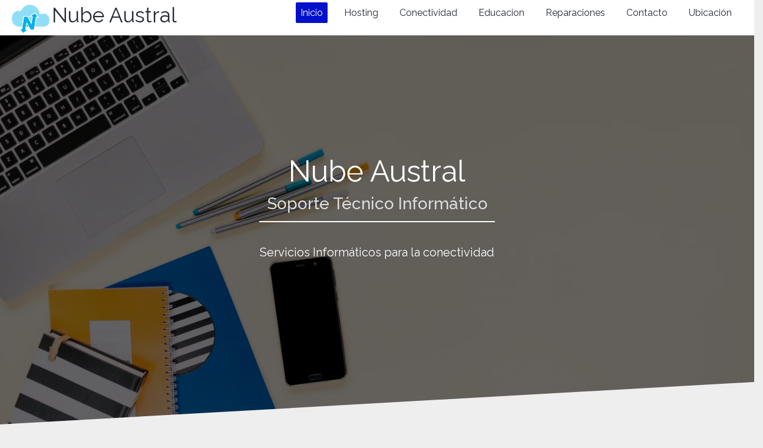

--- FILE ---
content_type: text/html; charset=UTF-8
request_url: https://nubeaustral.ar/
body_size: 4340
content:

<!DOCTYPE html>
<html lang="es">
    <head>
        <meta charset="UTF-8" />
        <link rel=”canonical” href=”https://nubeaustral.ar" hreflang=”es-AR" />
        <meta name="keywords" content="Hosting, Páginas Web, Educación Virtual, Servicios Informáticos" />
        <meta name="description" content="Nube Austral Servidores - Hosting - Páginas Web - Plataformas Educativas" />
        <meta name="author" content="Nube Austral" />
        <meta name="viewport" content="width=device-width, initial-scale=1.0" />
        <meta http-equiv="X-UA-Compatible" content="ie=edge">
        <meta name="google-site-verification" content="3nHIa7S41QsvOnK-qFTCGMIQJi-xt7fGsEQ7I_w91IY" />
        <link rel="shortcut icon" href="nube.png" />
        <title>Nube Austral - Servidores - Hosting - Páginas Web - Plataformas Educativas</title>
        <!-- Estilos de bootstrap remotos para producción -->
        <link rel="stylesheet" href="https://stackpath.bootstrapcdn.com/bootstrap/4.5.1/css/bootstrap.min.css" integrity="sha384-VCmXjywReHh4PwowAiWNagnWcLhlEJLA5buUprzK8rxFgeH0kww/aWY76TfkUoSX" crossorigin="anonymous" />
        <!-- Estilos propios -->
        <link rel="stylesheet" href="css/nasti.css" />
        <!-- Fuentes de google -->
        <link href="https://fonts.googleapis.com/css2?family=Raleway:wght@400;500;600&display=swap" rel="stylesheet" />
        <!-- Smartsupp Live Chat script -->
        <script type="text/javascript">
            var _smartsupp = _smartsupp || {};
            _smartsupp.key = 'd633b44293516c4fcf43de9fe99e385f4e6bafde';
            window.smartsupp||(function(d) {
                var s,c,o=smartsupp=function(){ o._.push(arguments)};o._=[];
                s=d.getElementsByTagName('script')[0];c=d.createElement('script');
                c.type='text/javascript';c.charset='utf-8';c.async=true;
                c.src='https://www.smartsuppchat.com/loader.js?';s.parentNode.insertBefore(c,s);
            })(document);
        </script>
        <!-- Recaptcha v2 -->
        <script src="https://www.google.com/recaptcha/api.js" async defer></script>
    </head>
    <body>
        <!-- Ir hacia arriba -->
        <div class="go-top">
            <span><i class="fas fa-angle-up"></i></span>
        </div>
        <!-- Inicio de Portada -->
        <header id="header">
            <!-- Inicio de Menu de navegacion -->
            <nav class="menu">
                <div class="logo-box">
                    <img class="pb-1" src="nube-logo64x48.png">
                    <a href="#">Nube Austral</a>
                    <span class="btn-menu"><i class="fas fa-bars"></i></span>
                </div>
                <div class="list-container">
                    <ul class="lists">
                        <li><a href="#" class="active">Inicio</a></li>
                        <li><a id="hosting">Hosting</a></li>
                        <li><a id="conectividad">Conectividad</a></li>
                        <li><a id="educacion">Educacion</a></li>
                        <li><a id="reparacion">Reparaciones</a></li>
                        <li><a id="contactar">Contacto</a></li>
                        <li><a id="ubicacion">Ubicación</a></li>
                    </ul>
                </div>
            </nav>
            <!-- Fin de menu de navegacion -->
            <!-- Inicio imagen de pagina de portada -->
            <div class="img-portada">
                <div class="bienvenidos">
                    <h1>Nube Austral</h1><h3 style="color: #ddd;">Soporte Técnico Informático</h3>
                    <hr>
                    <p>Servicios Informáticos para la conectividad</p>
                </div>
            </div>

            <div class="skew-abajo">
            </div>
        </header>
        <!-- Fin de imagen de pagina de Portada -->

        <!-- Inicio de Pagina ppal -->
        <main class="container-fluid">
            <div class="row">
                <!-- Acerca de Nosotros -->
                <div id="acerca-de" class="acerca-de">
                    <!-- primera fila -->
                    <div class="container-fluid pb-5">
                        <div class="row p-3 m-auto">
                            <div class="col-md-2"></div>
                            <div class="col col-md-8 p-2">
                                <div class="p-3 border border-primary rounded shadow-lg">
                                    <div class="row">
                                        <div class="col-md-3">
                                            <img src="img/conjunto0.jpeg" class="figure-img img-fluid rounded">
                                        </div>
                                        <div class="col-md-6">
                                            <div class="text-center h3"><strong>Quienes somos</strong></div>
                                            <div>
                                               Somos una empresa joven constituída por Administradores de Sistemas, Programadores, Desarrolladores y Técnicos en networking, que nos propusimos generar un ámbito de trabajo colaborativo, abierto y estimulante, para lograr la meta de satisfacer las necesidades de nuestros clientes en forma eficiente. 
                                            </div>
                                        </div>
                                        <div class="col-md-3"></div>
                                    </div>

                                </div>
                            </div>
                        </div>
                    </div>
                    <!-- fin primera fila -->
                    <div class="separador20"></div>
                    <!-- segunda fila -->
                    <div id="paginas" class="container-fluid py-5">
                        <div class="row p-3 m-auto">
                            <div class="col-lg-2"></div>
                            <div class="col-md-5">
                                <div class="p-3">
                                    <div class="text-center h3"><strong>Diseño Web</strong></div>
                                    Diseñamos páginas web personalizadas y adaptadas a todo tipo de necesidades : Empresas, Particulares y Profesionales, brindando el alojamiento para su publicación
                                </div>
                            </div>
                            <div class="text-center col-md-4">
                                <img src="img/head2.png" alt="Diseño Web"class="figure-img img-fluid rounded align-middle">
                            </div>
                        </div>
                    </div>
                    <!-- fin segunda fila -->
                    <div class="separador20"></div>
                    <!-- tercera fila -->
                    <div id="redes" class="container-fluid py-5">
                        <div class="row p-3 m-auto">
                            <div class="col-lg-2"></div>
                            <div class="col-md-3 text-center">
                                    <img src="img/2071.png" alt="Redes" class="figure-img img-fluid rounded align-middle">
                                </div>
                                <div class="col-md-5">
                                    <div class="p-3">
                                        <div class="text-center h3 azul"><strong>Redes y Servidores</strong></div>
                                        Realizamos el mantenimiento de servidores a través de un plan de trabajo sólido y profesional.</br>
                                        Configuramos y mantenemos redes de computadoras, y servidores tanto físicos como virtuales, en su oficina o en la nube.
                                    </div>
                                </div>
                            </div>
                    </div>
                    <!-- fin tercera fila -->
                    <div class="separador20"></div>
                    <!-- cuarta fila -->
                    <div id="evc" class="container-fluid py-5">
                        <div class="row p-3 m-auto">
                            <div class="col-lg-2"></div>
                            <div class="col-md-4">
                                <div class="p-3">
                                    <div class="text-center h3 verde"><strong>Educación Virtual</strong></div>
                                        Nos dedicamos a garantizar el funcionamiento de aulas virtuales para todas aquellas personas o instituciones que deseen enseñar o aprender a traves de espacios online.
                                </div>
                            </div>
                            <div class="col-md-4 text-center">
                                <img src="img/17482.png" alt="Aprendizaje" class="pt-4 figure-img img-fluid rounded">
                            </div>
                        </div>
                    </div>
                    <!-- fin cuarta fila -->
                    <div class="separador20"></div>
                    <!-- quinta fila -->
                    <div id="sit" class="container-fluid py-5">
                        <div class="row p-3 m-auto">
                            <div class="col-md-4 text-center">
                                <div class="p-3">
                                    <div class="text-center h3"><strong>Mantenimiento de equipos</strong></div>
                                    Para nuestros clientes que habitan en el Alto Valle, ofrecemos la provisión de equipos y los servicios de mantenimiento de los mismos.
                                </div>
                            </div>
                            <div class="col-md-4 p-2 text-center">
                                <img src="img/reparacion.jpeg" alt="Reparacion" class="figure-img img-fluid rounded">
                            </div>
                        </div>
                    </div>
                    <!-- fin quinta fila -->
                </div>
                <!-- Fin acerca de nosotros -->
            </div>
        </main>
        <!-- Fin pagina principal -->

        <!-- Inicio del footer -->
        <footer class="footer">
            <div class="skew-arriba">
            </div>
            <div class="deg-footer">
            </div>
            <div class="ejeZfooter">

            <div class="row">
                <div id="contacto" class="col-lg-6 mb-2 py-2">
                    <div class="card px-2 bg-transparent">
                        <div class="card-body bg-white">
                            <h5 class="card-title text-center mb-3">Env&iacute;enos su consulta</h5>
                            <form class="fw-bold" method="POST" action="/index.php">
                                <div class="py-2">
                                    <label for="nombre" class="form-label">Nombre</label>
                                    <input type="text" class="form-control" id="nombre" name="nombre" placeholder="Su nombre">
                                </div>
                                <div class="py-2">
                                    <label for="correo" class="form-label">Correo Electrónico</label>
                                    <input type="email" class="form-control" id="correo" name="correo" placeholder="Su correo">
                                </div>
                                <div class="py-2">
                                    <label for="mensaje" class="form-label">Deje su mensaje</label>
                                    <textarea class="form-control" id="mensaje" name="mensaje" placeholder="Su mensaje" rows="4"></textarea>
                                </div>
                                <div class="row justify-content-center">
                                    <div class="col-m6">
                                        <div class="g-recaptcha" data-sitekey="6LfA8MwfAAAAAHmw8PaHKWXSJ5Hh0XqPYWxcsCmT"></div>
                                    </div>
                                    <div class="col-6 mb-3">
                                        <button type="submit" class="btn btn-primary mb-3 w-100">Enviar</button>
                                    </div>
                                </div>
                            </form>
                        </div>
                    </div>
                </div>
                <div class="col-lg-6">
                    <div id="mapa" class="mapa rounded p-2">
                        <iframe src="https://www.google.com/maps/embed?pb=!1m14!1m8!1m3!1d12415.639341039323!2d-67.9873802!3d-38.9260383!3m2!1i1024!2i768!4f13.1!3m3!1m2!1s0x0%3A0x6df95b97df53b15a!2sNube%20Austral!5e0!3m2!1ses-419!2sar!4v1626311856978!5m2!1ses-419!2sar" width="600" height="450" style="border:0;" allowfullscreen="" loading="lazy"></iframe>
                    </div>
                </div>
            </div>
            </div>
            <div class="row vw-100 bg-dark p-3">
                <div class="col-md-1"></div>
                <div class="col-md-4">
                    <div class="text-white p-1">
                        <p>Venezuela 925 - Cipolletti</p>
                    </div>
                </div>
                <div class="col-md-2">
                </div>
                <div class="col-md-3">
                    <div class="text-white p-1">
                        <img src="img/whats-32.png" class="px-1">
                        299 4587002
                    </div>
                </div>
                <div class="col-lg-2">
                    <div class="text-white p-1">
                        &copy; <a href="nube@nubeaustral.ar">Nube Austral</a>
                    </div>
                </div>
            </div>
        </footer>

        <!-- scripts para producción -->
		<script src="https://ajax.googleapis.com/ajax/libs/jquery/3.5.1/jquery.min.js"></script>
        <script src="https://cdn.jsdelivr.net/npm/vue"></script>
		<script src="https://cdn.jsdelivr.net/npm/popper.js@1.16.1/dist/umd/popper.min.js" integrity="sha384-9/reFTGAW83EW2RDu2S0VKaIzap3H66lZH81PoYlFhbGU+6BZp6G7niu735Sk7lN" crossorigin="anonymous"></script>
		<script src="https://stackpath.bootstrapcdn.com/bootstrap/4.5.2/js/bootstrap.min.js" integrity="sha384-B4gt1jrGC7Jh4AgTPSdUtOBvfO8shuf57BaghqFfPlYxofvL8/KUEfYiJOMMV+rV" crossorigin="anonymous"></script>
        <script src="https://kit.fontawesome.com/4ce0d147ad.js" crossorigin="anonymous"></script>
        <script src="js/nasti.js"></script>

    </body>
</html>


--- FILE ---
content_type: text/html; charset=utf-8
request_url: https://www.google.com/recaptcha/api2/anchor?ar=1&k=6LfA8MwfAAAAAHmw8PaHKWXSJ5Hh0XqPYWxcsCmT&co=aHR0cHM6Ly9udWJlYXVzdHJhbC5hcjo0NDM.&hl=en&v=N67nZn4AqZkNcbeMu4prBgzg&size=normal&anchor-ms=20000&execute-ms=30000&cb=k8lxnfu4kwq5
body_size: 49382
content:
<!DOCTYPE HTML><html dir="ltr" lang="en"><head><meta http-equiv="Content-Type" content="text/html; charset=UTF-8">
<meta http-equiv="X-UA-Compatible" content="IE=edge">
<title>reCAPTCHA</title>
<style type="text/css">
/* cyrillic-ext */
@font-face {
  font-family: 'Roboto';
  font-style: normal;
  font-weight: 400;
  font-stretch: 100%;
  src: url(//fonts.gstatic.com/s/roboto/v48/KFO7CnqEu92Fr1ME7kSn66aGLdTylUAMa3GUBHMdazTgWw.woff2) format('woff2');
  unicode-range: U+0460-052F, U+1C80-1C8A, U+20B4, U+2DE0-2DFF, U+A640-A69F, U+FE2E-FE2F;
}
/* cyrillic */
@font-face {
  font-family: 'Roboto';
  font-style: normal;
  font-weight: 400;
  font-stretch: 100%;
  src: url(//fonts.gstatic.com/s/roboto/v48/KFO7CnqEu92Fr1ME7kSn66aGLdTylUAMa3iUBHMdazTgWw.woff2) format('woff2');
  unicode-range: U+0301, U+0400-045F, U+0490-0491, U+04B0-04B1, U+2116;
}
/* greek-ext */
@font-face {
  font-family: 'Roboto';
  font-style: normal;
  font-weight: 400;
  font-stretch: 100%;
  src: url(//fonts.gstatic.com/s/roboto/v48/KFO7CnqEu92Fr1ME7kSn66aGLdTylUAMa3CUBHMdazTgWw.woff2) format('woff2');
  unicode-range: U+1F00-1FFF;
}
/* greek */
@font-face {
  font-family: 'Roboto';
  font-style: normal;
  font-weight: 400;
  font-stretch: 100%;
  src: url(//fonts.gstatic.com/s/roboto/v48/KFO7CnqEu92Fr1ME7kSn66aGLdTylUAMa3-UBHMdazTgWw.woff2) format('woff2');
  unicode-range: U+0370-0377, U+037A-037F, U+0384-038A, U+038C, U+038E-03A1, U+03A3-03FF;
}
/* math */
@font-face {
  font-family: 'Roboto';
  font-style: normal;
  font-weight: 400;
  font-stretch: 100%;
  src: url(//fonts.gstatic.com/s/roboto/v48/KFO7CnqEu92Fr1ME7kSn66aGLdTylUAMawCUBHMdazTgWw.woff2) format('woff2');
  unicode-range: U+0302-0303, U+0305, U+0307-0308, U+0310, U+0312, U+0315, U+031A, U+0326-0327, U+032C, U+032F-0330, U+0332-0333, U+0338, U+033A, U+0346, U+034D, U+0391-03A1, U+03A3-03A9, U+03B1-03C9, U+03D1, U+03D5-03D6, U+03F0-03F1, U+03F4-03F5, U+2016-2017, U+2034-2038, U+203C, U+2040, U+2043, U+2047, U+2050, U+2057, U+205F, U+2070-2071, U+2074-208E, U+2090-209C, U+20D0-20DC, U+20E1, U+20E5-20EF, U+2100-2112, U+2114-2115, U+2117-2121, U+2123-214F, U+2190, U+2192, U+2194-21AE, U+21B0-21E5, U+21F1-21F2, U+21F4-2211, U+2213-2214, U+2216-22FF, U+2308-230B, U+2310, U+2319, U+231C-2321, U+2336-237A, U+237C, U+2395, U+239B-23B7, U+23D0, U+23DC-23E1, U+2474-2475, U+25AF, U+25B3, U+25B7, U+25BD, U+25C1, U+25CA, U+25CC, U+25FB, U+266D-266F, U+27C0-27FF, U+2900-2AFF, U+2B0E-2B11, U+2B30-2B4C, U+2BFE, U+3030, U+FF5B, U+FF5D, U+1D400-1D7FF, U+1EE00-1EEFF;
}
/* symbols */
@font-face {
  font-family: 'Roboto';
  font-style: normal;
  font-weight: 400;
  font-stretch: 100%;
  src: url(//fonts.gstatic.com/s/roboto/v48/KFO7CnqEu92Fr1ME7kSn66aGLdTylUAMaxKUBHMdazTgWw.woff2) format('woff2');
  unicode-range: U+0001-000C, U+000E-001F, U+007F-009F, U+20DD-20E0, U+20E2-20E4, U+2150-218F, U+2190, U+2192, U+2194-2199, U+21AF, U+21E6-21F0, U+21F3, U+2218-2219, U+2299, U+22C4-22C6, U+2300-243F, U+2440-244A, U+2460-24FF, U+25A0-27BF, U+2800-28FF, U+2921-2922, U+2981, U+29BF, U+29EB, U+2B00-2BFF, U+4DC0-4DFF, U+FFF9-FFFB, U+10140-1018E, U+10190-1019C, U+101A0, U+101D0-101FD, U+102E0-102FB, U+10E60-10E7E, U+1D2C0-1D2D3, U+1D2E0-1D37F, U+1F000-1F0FF, U+1F100-1F1AD, U+1F1E6-1F1FF, U+1F30D-1F30F, U+1F315, U+1F31C, U+1F31E, U+1F320-1F32C, U+1F336, U+1F378, U+1F37D, U+1F382, U+1F393-1F39F, U+1F3A7-1F3A8, U+1F3AC-1F3AF, U+1F3C2, U+1F3C4-1F3C6, U+1F3CA-1F3CE, U+1F3D4-1F3E0, U+1F3ED, U+1F3F1-1F3F3, U+1F3F5-1F3F7, U+1F408, U+1F415, U+1F41F, U+1F426, U+1F43F, U+1F441-1F442, U+1F444, U+1F446-1F449, U+1F44C-1F44E, U+1F453, U+1F46A, U+1F47D, U+1F4A3, U+1F4B0, U+1F4B3, U+1F4B9, U+1F4BB, U+1F4BF, U+1F4C8-1F4CB, U+1F4D6, U+1F4DA, U+1F4DF, U+1F4E3-1F4E6, U+1F4EA-1F4ED, U+1F4F7, U+1F4F9-1F4FB, U+1F4FD-1F4FE, U+1F503, U+1F507-1F50B, U+1F50D, U+1F512-1F513, U+1F53E-1F54A, U+1F54F-1F5FA, U+1F610, U+1F650-1F67F, U+1F687, U+1F68D, U+1F691, U+1F694, U+1F698, U+1F6AD, U+1F6B2, U+1F6B9-1F6BA, U+1F6BC, U+1F6C6-1F6CF, U+1F6D3-1F6D7, U+1F6E0-1F6EA, U+1F6F0-1F6F3, U+1F6F7-1F6FC, U+1F700-1F7FF, U+1F800-1F80B, U+1F810-1F847, U+1F850-1F859, U+1F860-1F887, U+1F890-1F8AD, U+1F8B0-1F8BB, U+1F8C0-1F8C1, U+1F900-1F90B, U+1F93B, U+1F946, U+1F984, U+1F996, U+1F9E9, U+1FA00-1FA6F, U+1FA70-1FA7C, U+1FA80-1FA89, U+1FA8F-1FAC6, U+1FACE-1FADC, U+1FADF-1FAE9, U+1FAF0-1FAF8, U+1FB00-1FBFF;
}
/* vietnamese */
@font-face {
  font-family: 'Roboto';
  font-style: normal;
  font-weight: 400;
  font-stretch: 100%;
  src: url(//fonts.gstatic.com/s/roboto/v48/KFO7CnqEu92Fr1ME7kSn66aGLdTylUAMa3OUBHMdazTgWw.woff2) format('woff2');
  unicode-range: U+0102-0103, U+0110-0111, U+0128-0129, U+0168-0169, U+01A0-01A1, U+01AF-01B0, U+0300-0301, U+0303-0304, U+0308-0309, U+0323, U+0329, U+1EA0-1EF9, U+20AB;
}
/* latin-ext */
@font-face {
  font-family: 'Roboto';
  font-style: normal;
  font-weight: 400;
  font-stretch: 100%;
  src: url(//fonts.gstatic.com/s/roboto/v48/KFO7CnqEu92Fr1ME7kSn66aGLdTylUAMa3KUBHMdazTgWw.woff2) format('woff2');
  unicode-range: U+0100-02BA, U+02BD-02C5, U+02C7-02CC, U+02CE-02D7, U+02DD-02FF, U+0304, U+0308, U+0329, U+1D00-1DBF, U+1E00-1E9F, U+1EF2-1EFF, U+2020, U+20A0-20AB, U+20AD-20C0, U+2113, U+2C60-2C7F, U+A720-A7FF;
}
/* latin */
@font-face {
  font-family: 'Roboto';
  font-style: normal;
  font-weight: 400;
  font-stretch: 100%;
  src: url(//fonts.gstatic.com/s/roboto/v48/KFO7CnqEu92Fr1ME7kSn66aGLdTylUAMa3yUBHMdazQ.woff2) format('woff2');
  unicode-range: U+0000-00FF, U+0131, U+0152-0153, U+02BB-02BC, U+02C6, U+02DA, U+02DC, U+0304, U+0308, U+0329, U+2000-206F, U+20AC, U+2122, U+2191, U+2193, U+2212, U+2215, U+FEFF, U+FFFD;
}
/* cyrillic-ext */
@font-face {
  font-family: 'Roboto';
  font-style: normal;
  font-weight: 500;
  font-stretch: 100%;
  src: url(//fonts.gstatic.com/s/roboto/v48/KFO7CnqEu92Fr1ME7kSn66aGLdTylUAMa3GUBHMdazTgWw.woff2) format('woff2');
  unicode-range: U+0460-052F, U+1C80-1C8A, U+20B4, U+2DE0-2DFF, U+A640-A69F, U+FE2E-FE2F;
}
/* cyrillic */
@font-face {
  font-family: 'Roboto';
  font-style: normal;
  font-weight: 500;
  font-stretch: 100%;
  src: url(//fonts.gstatic.com/s/roboto/v48/KFO7CnqEu92Fr1ME7kSn66aGLdTylUAMa3iUBHMdazTgWw.woff2) format('woff2');
  unicode-range: U+0301, U+0400-045F, U+0490-0491, U+04B0-04B1, U+2116;
}
/* greek-ext */
@font-face {
  font-family: 'Roboto';
  font-style: normal;
  font-weight: 500;
  font-stretch: 100%;
  src: url(//fonts.gstatic.com/s/roboto/v48/KFO7CnqEu92Fr1ME7kSn66aGLdTylUAMa3CUBHMdazTgWw.woff2) format('woff2');
  unicode-range: U+1F00-1FFF;
}
/* greek */
@font-face {
  font-family: 'Roboto';
  font-style: normal;
  font-weight: 500;
  font-stretch: 100%;
  src: url(//fonts.gstatic.com/s/roboto/v48/KFO7CnqEu92Fr1ME7kSn66aGLdTylUAMa3-UBHMdazTgWw.woff2) format('woff2');
  unicode-range: U+0370-0377, U+037A-037F, U+0384-038A, U+038C, U+038E-03A1, U+03A3-03FF;
}
/* math */
@font-face {
  font-family: 'Roboto';
  font-style: normal;
  font-weight: 500;
  font-stretch: 100%;
  src: url(//fonts.gstatic.com/s/roboto/v48/KFO7CnqEu92Fr1ME7kSn66aGLdTylUAMawCUBHMdazTgWw.woff2) format('woff2');
  unicode-range: U+0302-0303, U+0305, U+0307-0308, U+0310, U+0312, U+0315, U+031A, U+0326-0327, U+032C, U+032F-0330, U+0332-0333, U+0338, U+033A, U+0346, U+034D, U+0391-03A1, U+03A3-03A9, U+03B1-03C9, U+03D1, U+03D5-03D6, U+03F0-03F1, U+03F4-03F5, U+2016-2017, U+2034-2038, U+203C, U+2040, U+2043, U+2047, U+2050, U+2057, U+205F, U+2070-2071, U+2074-208E, U+2090-209C, U+20D0-20DC, U+20E1, U+20E5-20EF, U+2100-2112, U+2114-2115, U+2117-2121, U+2123-214F, U+2190, U+2192, U+2194-21AE, U+21B0-21E5, U+21F1-21F2, U+21F4-2211, U+2213-2214, U+2216-22FF, U+2308-230B, U+2310, U+2319, U+231C-2321, U+2336-237A, U+237C, U+2395, U+239B-23B7, U+23D0, U+23DC-23E1, U+2474-2475, U+25AF, U+25B3, U+25B7, U+25BD, U+25C1, U+25CA, U+25CC, U+25FB, U+266D-266F, U+27C0-27FF, U+2900-2AFF, U+2B0E-2B11, U+2B30-2B4C, U+2BFE, U+3030, U+FF5B, U+FF5D, U+1D400-1D7FF, U+1EE00-1EEFF;
}
/* symbols */
@font-face {
  font-family: 'Roboto';
  font-style: normal;
  font-weight: 500;
  font-stretch: 100%;
  src: url(//fonts.gstatic.com/s/roboto/v48/KFO7CnqEu92Fr1ME7kSn66aGLdTylUAMaxKUBHMdazTgWw.woff2) format('woff2');
  unicode-range: U+0001-000C, U+000E-001F, U+007F-009F, U+20DD-20E0, U+20E2-20E4, U+2150-218F, U+2190, U+2192, U+2194-2199, U+21AF, U+21E6-21F0, U+21F3, U+2218-2219, U+2299, U+22C4-22C6, U+2300-243F, U+2440-244A, U+2460-24FF, U+25A0-27BF, U+2800-28FF, U+2921-2922, U+2981, U+29BF, U+29EB, U+2B00-2BFF, U+4DC0-4DFF, U+FFF9-FFFB, U+10140-1018E, U+10190-1019C, U+101A0, U+101D0-101FD, U+102E0-102FB, U+10E60-10E7E, U+1D2C0-1D2D3, U+1D2E0-1D37F, U+1F000-1F0FF, U+1F100-1F1AD, U+1F1E6-1F1FF, U+1F30D-1F30F, U+1F315, U+1F31C, U+1F31E, U+1F320-1F32C, U+1F336, U+1F378, U+1F37D, U+1F382, U+1F393-1F39F, U+1F3A7-1F3A8, U+1F3AC-1F3AF, U+1F3C2, U+1F3C4-1F3C6, U+1F3CA-1F3CE, U+1F3D4-1F3E0, U+1F3ED, U+1F3F1-1F3F3, U+1F3F5-1F3F7, U+1F408, U+1F415, U+1F41F, U+1F426, U+1F43F, U+1F441-1F442, U+1F444, U+1F446-1F449, U+1F44C-1F44E, U+1F453, U+1F46A, U+1F47D, U+1F4A3, U+1F4B0, U+1F4B3, U+1F4B9, U+1F4BB, U+1F4BF, U+1F4C8-1F4CB, U+1F4D6, U+1F4DA, U+1F4DF, U+1F4E3-1F4E6, U+1F4EA-1F4ED, U+1F4F7, U+1F4F9-1F4FB, U+1F4FD-1F4FE, U+1F503, U+1F507-1F50B, U+1F50D, U+1F512-1F513, U+1F53E-1F54A, U+1F54F-1F5FA, U+1F610, U+1F650-1F67F, U+1F687, U+1F68D, U+1F691, U+1F694, U+1F698, U+1F6AD, U+1F6B2, U+1F6B9-1F6BA, U+1F6BC, U+1F6C6-1F6CF, U+1F6D3-1F6D7, U+1F6E0-1F6EA, U+1F6F0-1F6F3, U+1F6F7-1F6FC, U+1F700-1F7FF, U+1F800-1F80B, U+1F810-1F847, U+1F850-1F859, U+1F860-1F887, U+1F890-1F8AD, U+1F8B0-1F8BB, U+1F8C0-1F8C1, U+1F900-1F90B, U+1F93B, U+1F946, U+1F984, U+1F996, U+1F9E9, U+1FA00-1FA6F, U+1FA70-1FA7C, U+1FA80-1FA89, U+1FA8F-1FAC6, U+1FACE-1FADC, U+1FADF-1FAE9, U+1FAF0-1FAF8, U+1FB00-1FBFF;
}
/* vietnamese */
@font-face {
  font-family: 'Roboto';
  font-style: normal;
  font-weight: 500;
  font-stretch: 100%;
  src: url(//fonts.gstatic.com/s/roboto/v48/KFO7CnqEu92Fr1ME7kSn66aGLdTylUAMa3OUBHMdazTgWw.woff2) format('woff2');
  unicode-range: U+0102-0103, U+0110-0111, U+0128-0129, U+0168-0169, U+01A0-01A1, U+01AF-01B0, U+0300-0301, U+0303-0304, U+0308-0309, U+0323, U+0329, U+1EA0-1EF9, U+20AB;
}
/* latin-ext */
@font-face {
  font-family: 'Roboto';
  font-style: normal;
  font-weight: 500;
  font-stretch: 100%;
  src: url(//fonts.gstatic.com/s/roboto/v48/KFO7CnqEu92Fr1ME7kSn66aGLdTylUAMa3KUBHMdazTgWw.woff2) format('woff2');
  unicode-range: U+0100-02BA, U+02BD-02C5, U+02C7-02CC, U+02CE-02D7, U+02DD-02FF, U+0304, U+0308, U+0329, U+1D00-1DBF, U+1E00-1E9F, U+1EF2-1EFF, U+2020, U+20A0-20AB, U+20AD-20C0, U+2113, U+2C60-2C7F, U+A720-A7FF;
}
/* latin */
@font-face {
  font-family: 'Roboto';
  font-style: normal;
  font-weight: 500;
  font-stretch: 100%;
  src: url(//fonts.gstatic.com/s/roboto/v48/KFO7CnqEu92Fr1ME7kSn66aGLdTylUAMa3yUBHMdazQ.woff2) format('woff2');
  unicode-range: U+0000-00FF, U+0131, U+0152-0153, U+02BB-02BC, U+02C6, U+02DA, U+02DC, U+0304, U+0308, U+0329, U+2000-206F, U+20AC, U+2122, U+2191, U+2193, U+2212, U+2215, U+FEFF, U+FFFD;
}
/* cyrillic-ext */
@font-face {
  font-family: 'Roboto';
  font-style: normal;
  font-weight: 900;
  font-stretch: 100%;
  src: url(//fonts.gstatic.com/s/roboto/v48/KFO7CnqEu92Fr1ME7kSn66aGLdTylUAMa3GUBHMdazTgWw.woff2) format('woff2');
  unicode-range: U+0460-052F, U+1C80-1C8A, U+20B4, U+2DE0-2DFF, U+A640-A69F, U+FE2E-FE2F;
}
/* cyrillic */
@font-face {
  font-family: 'Roboto';
  font-style: normal;
  font-weight: 900;
  font-stretch: 100%;
  src: url(//fonts.gstatic.com/s/roboto/v48/KFO7CnqEu92Fr1ME7kSn66aGLdTylUAMa3iUBHMdazTgWw.woff2) format('woff2');
  unicode-range: U+0301, U+0400-045F, U+0490-0491, U+04B0-04B1, U+2116;
}
/* greek-ext */
@font-face {
  font-family: 'Roboto';
  font-style: normal;
  font-weight: 900;
  font-stretch: 100%;
  src: url(//fonts.gstatic.com/s/roboto/v48/KFO7CnqEu92Fr1ME7kSn66aGLdTylUAMa3CUBHMdazTgWw.woff2) format('woff2');
  unicode-range: U+1F00-1FFF;
}
/* greek */
@font-face {
  font-family: 'Roboto';
  font-style: normal;
  font-weight: 900;
  font-stretch: 100%;
  src: url(//fonts.gstatic.com/s/roboto/v48/KFO7CnqEu92Fr1ME7kSn66aGLdTylUAMa3-UBHMdazTgWw.woff2) format('woff2');
  unicode-range: U+0370-0377, U+037A-037F, U+0384-038A, U+038C, U+038E-03A1, U+03A3-03FF;
}
/* math */
@font-face {
  font-family: 'Roboto';
  font-style: normal;
  font-weight: 900;
  font-stretch: 100%;
  src: url(//fonts.gstatic.com/s/roboto/v48/KFO7CnqEu92Fr1ME7kSn66aGLdTylUAMawCUBHMdazTgWw.woff2) format('woff2');
  unicode-range: U+0302-0303, U+0305, U+0307-0308, U+0310, U+0312, U+0315, U+031A, U+0326-0327, U+032C, U+032F-0330, U+0332-0333, U+0338, U+033A, U+0346, U+034D, U+0391-03A1, U+03A3-03A9, U+03B1-03C9, U+03D1, U+03D5-03D6, U+03F0-03F1, U+03F4-03F5, U+2016-2017, U+2034-2038, U+203C, U+2040, U+2043, U+2047, U+2050, U+2057, U+205F, U+2070-2071, U+2074-208E, U+2090-209C, U+20D0-20DC, U+20E1, U+20E5-20EF, U+2100-2112, U+2114-2115, U+2117-2121, U+2123-214F, U+2190, U+2192, U+2194-21AE, U+21B0-21E5, U+21F1-21F2, U+21F4-2211, U+2213-2214, U+2216-22FF, U+2308-230B, U+2310, U+2319, U+231C-2321, U+2336-237A, U+237C, U+2395, U+239B-23B7, U+23D0, U+23DC-23E1, U+2474-2475, U+25AF, U+25B3, U+25B7, U+25BD, U+25C1, U+25CA, U+25CC, U+25FB, U+266D-266F, U+27C0-27FF, U+2900-2AFF, U+2B0E-2B11, U+2B30-2B4C, U+2BFE, U+3030, U+FF5B, U+FF5D, U+1D400-1D7FF, U+1EE00-1EEFF;
}
/* symbols */
@font-face {
  font-family: 'Roboto';
  font-style: normal;
  font-weight: 900;
  font-stretch: 100%;
  src: url(//fonts.gstatic.com/s/roboto/v48/KFO7CnqEu92Fr1ME7kSn66aGLdTylUAMaxKUBHMdazTgWw.woff2) format('woff2');
  unicode-range: U+0001-000C, U+000E-001F, U+007F-009F, U+20DD-20E0, U+20E2-20E4, U+2150-218F, U+2190, U+2192, U+2194-2199, U+21AF, U+21E6-21F0, U+21F3, U+2218-2219, U+2299, U+22C4-22C6, U+2300-243F, U+2440-244A, U+2460-24FF, U+25A0-27BF, U+2800-28FF, U+2921-2922, U+2981, U+29BF, U+29EB, U+2B00-2BFF, U+4DC0-4DFF, U+FFF9-FFFB, U+10140-1018E, U+10190-1019C, U+101A0, U+101D0-101FD, U+102E0-102FB, U+10E60-10E7E, U+1D2C0-1D2D3, U+1D2E0-1D37F, U+1F000-1F0FF, U+1F100-1F1AD, U+1F1E6-1F1FF, U+1F30D-1F30F, U+1F315, U+1F31C, U+1F31E, U+1F320-1F32C, U+1F336, U+1F378, U+1F37D, U+1F382, U+1F393-1F39F, U+1F3A7-1F3A8, U+1F3AC-1F3AF, U+1F3C2, U+1F3C4-1F3C6, U+1F3CA-1F3CE, U+1F3D4-1F3E0, U+1F3ED, U+1F3F1-1F3F3, U+1F3F5-1F3F7, U+1F408, U+1F415, U+1F41F, U+1F426, U+1F43F, U+1F441-1F442, U+1F444, U+1F446-1F449, U+1F44C-1F44E, U+1F453, U+1F46A, U+1F47D, U+1F4A3, U+1F4B0, U+1F4B3, U+1F4B9, U+1F4BB, U+1F4BF, U+1F4C8-1F4CB, U+1F4D6, U+1F4DA, U+1F4DF, U+1F4E3-1F4E6, U+1F4EA-1F4ED, U+1F4F7, U+1F4F9-1F4FB, U+1F4FD-1F4FE, U+1F503, U+1F507-1F50B, U+1F50D, U+1F512-1F513, U+1F53E-1F54A, U+1F54F-1F5FA, U+1F610, U+1F650-1F67F, U+1F687, U+1F68D, U+1F691, U+1F694, U+1F698, U+1F6AD, U+1F6B2, U+1F6B9-1F6BA, U+1F6BC, U+1F6C6-1F6CF, U+1F6D3-1F6D7, U+1F6E0-1F6EA, U+1F6F0-1F6F3, U+1F6F7-1F6FC, U+1F700-1F7FF, U+1F800-1F80B, U+1F810-1F847, U+1F850-1F859, U+1F860-1F887, U+1F890-1F8AD, U+1F8B0-1F8BB, U+1F8C0-1F8C1, U+1F900-1F90B, U+1F93B, U+1F946, U+1F984, U+1F996, U+1F9E9, U+1FA00-1FA6F, U+1FA70-1FA7C, U+1FA80-1FA89, U+1FA8F-1FAC6, U+1FACE-1FADC, U+1FADF-1FAE9, U+1FAF0-1FAF8, U+1FB00-1FBFF;
}
/* vietnamese */
@font-face {
  font-family: 'Roboto';
  font-style: normal;
  font-weight: 900;
  font-stretch: 100%;
  src: url(//fonts.gstatic.com/s/roboto/v48/KFO7CnqEu92Fr1ME7kSn66aGLdTylUAMa3OUBHMdazTgWw.woff2) format('woff2');
  unicode-range: U+0102-0103, U+0110-0111, U+0128-0129, U+0168-0169, U+01A0-01A1, U+01AF-01B0, U+0300-0301, U+0303-0304, U+0308-0309, U+0323, U+0329, U+1EA0-1EF9, U+20AB;
}
/* latin-ext */
@font-face {
  font-family: 'Roboto';
  font-style: normal;
  font-weight: 900;
  font-stretch: 100%;
  src: url(//fonts.gstatic.com/s/roboto/v48/KFO7CnqEu92Fr1ME7kSn66aGLdTylUAMa3KUBHMdazTgWw.woff2) format('woff2');
  unicode-range: U+0100-02BA, U+02BD-02C5, U+02C7-02CC, U+02CE-02D7, U+02DD-02FF, U+0304, U+0308, U+0329, U+1D00-1DBF, U+1E00-1E9F, U+1EF2-1EFF, U+2020, U+20A0-20AB, U+20AD-20C0, U+2113, U+2C60-2C7F, U+A720-A7FF;
}
/* latin */
@font-face {
  font-family: 'Roboto';
  font-style: normal;
  font-weight: 900;
  font-stretch: 100%;
  src: url(//fonts.gstatic.com/s/roboto/v48/KFO7CnqEu92Fr1ME7kSn66aGLdTylUAMa3yUBHMdazQ.woff2) format('woff2');
  unicode-range: U+0000-00FF, U+0131, U+0152-0153, U+02BB-02BC, U+02C6, U+02DA, U+02DC, U+0304, U+0308, U+0329, U+2000-206F, U+20AC, U+2122, U+2191, U+2193, U+2212, U+2215, U+FEFF, U+FFFD;
}

</style>
<link rel="stylesheet" type="text/css" href="https://www.gstatic.com/recaptcha/releases/N67nZn4AqZkNcbeMu4prBgzg/styles__ltr.css">
<script nonce="MV9eGw57A5rT9bWWlcenPQ" type="text/javascript">window['__recaptcha_api'] = 'https://www.google.com/recaptcha/api2/';</script>
<script type="text/javascript" src="https://www.gstatic.com/recaptcha/releases/N67nZn4AqZkNcbeMu4prBgzg/recaptcha__en.js" nonce="MV9eGw57A5rT9bWWlcenPQ">
      
    </script></head>
<body><div id="rc-anchor-alert" class="rc-anchor-alert"></div>
<input type="hidden" id="recaptcha-token" value="[base64]">
<script type="text/javascript" nonce="MV9eGw57A5rT9bWWlcenPQ">
      recaptcha.anchor.Main.init("[\x22ainput\x22,[\x22bgdata\x22,\x22\x22,\[base64]/[base64]/MjU1Ong/[base64]/[base64]/[base64]/[base64]/[base64]/[base64]/[base64]/[base64]/[base64]/[base64]/[base64]/[base64]/[base64]/[base64]/[base64]\\u003d\x22,\[base64]\x22,\[base64]/DtA83w4XCoisEPcOmwr9Cw4DDpsOew5zCosKrD8Oqw4fDqmkfw5Frw4B8DsKxNMKAwpARdMOTwooawr4BSMOpw4Y4FwnDg8OOwp8Aw5wiTMK3C8OIwrrCnMOIWR1DWD/CuSTCjTbDnMKDcsO9wp7CksO1BAI7DQ/CnwkyFzZ2MsKAw5sWwp4nRUgkJsOCwrwSR8OzwrZ3XsOqw68nw6nCgwbCrhpeKsKiwpLCs8K0w57DucOsw57DlsKEw5DCo8Kaw5ZGw4JHEMOAZMKuw5BJw4DCiB1ZCnUJJcOfJSJ4Q8KnLS7DpDh9WGgswp3CkcOaw4TCrsKrSMOSYsKMRW5cw4VzwrDCmVwES8KaXW/DhmrCjMKQKXDCq8KHPsOPcjl9LMOhHMOBJnbDvRV9wr0/wrY9S8Oaw5nCgcKTwrHCjcORw5w8wrV6w5fCuVrCjcOLwpLCpgPCsMOUwpcWdcKjPS/CgcOdDsKvY8KxwpDCoz7Cl8KWdMKaIHw1w6DDhsKyw44SJMK6w4fCtSPDvMKWM8KNw6Bsw73CksOcwrzClQo2w5Qow7PDucO6NMKiw6zCv8KudsOlKAJPw7ZZwpx/wq/[base64]/CqRnDgMOsJBzCijvDs8KuVcKtJ1oVflZ0JmnCgMK0w68wwqV2FBFrw53CgcKKw4bDocKww4PCgiIzOcOBGAfDgAZnw6vCgcOPdcOpwqfDqQLDn8KRwqRdNcKlwqfDlsO3eSguQcKUw6/[base64]/CgsOJw4wWD8OxDsOtUWvCpAs4wrLDsi/ClcOuw5jDpsKeFn88woBNw7gfOsKfCMKgwqvCgzl1w7LDnwd9w6jCiG/CjmEPwqhWe8ObQ8KawrM+BhbDsDQnasKENVzCtMKlwp1owrh6w54YwpjDgsOKw4XCtFrDmHRdUsO/R1NkSWfDkU4MwqjCrgnCrsKeAT94w7UUDW11w7PCqMOMA2TCnVEfRsOiMsK7DMKXc8OKwqdAwo3CmA8rEkLDsljDsFLCtGtSZ8KUw4MbNMKVIXA8wqfDkcKND3NzXcOyCsKkwo7CiA/[base64]/DqkoSwpnCoMOHa8OWEWPDoxLCjy7CjsK2DUfDssOdK8OZw4YfDi5tQVLDp8OZSG3DjEk9fy10Ig/CjUHDusOyL8ObCsOQCFfDh2vCvmbDiwhxwqYVHcOAHMOUwqvDjlIUR0XDu8KCMRdiw6Z2wqI1w7Q9Sw0uwrIsIGTDoSLCoRMIw4XCucKjw4Fcw6PDj8KnfFIuDMKsTMO9w7lMdsOhw5hBLn8+w4/[base64]/[base64]/CqMOjw67DpcKvNx3CpcOETsKhwqPCtD7DssOmR8K7DVN8bAoLAsKCwrbCv3vCjMOwN8OUw63CqzHDi8ORwrM7wqAow741C8KOKhLDrsKtw7jCvMOCw7cGwqkhIQXCokQjR8KNw4PCq3nDnsOkR8O5LcKpw6Zgw7/DsS3DjUpyVcKuTcOrEE1ZMMKZU8OYw4U1GsOdZHzDpMOZw6/Du8KQdUvDi2MuEsKlBVnDvMONw6hGw5wyJj8tV8K5YcKXw6PCvcOpw4vDisO/w43Co2fDqcKgw5xbHTHClnXDosKKSMOtwrrDqk1Gw7TDijUFwq/DrmbDhSMbd8OewqIAw4JXw7zCpcOXw7fColZecT3DoMOOYV1AVMKpw7YnP3bCkMOnwpTDsQJHw4l2bVs3wp8OwrjChcKgwr8mwqTCvcOuwqxDwqUQw495DW/DqzxjEwNhw6E8fF94BcKTwpPDowBqamhkwrfCgsKLATkAJl0vwqrDl8Klw4LCicKBw7MRw7TDnMKawp1KVcObw6/[base64]/DjMK3w69cw4rCqSPCj8Odw79/wrpMw7/[base64]/EMOFZFPDpmFRBGFDw5JDe8K1Y13Du33DuV9tKWLDgcKHwo1jbnPCjAjDlW/DlMOgN8O+TMO5woJkWsKoZMKOw7cAwqLDixBtwqsBQcOcwrXDt8Onb8O4UcOCfT/ChMKXfMOpw5Y+w7BuIG01dcKpw4nCilrDq0TDv2vDisOyw61uw7FowoTChSFFMGMIw5pxUmvDsC8CE1rCvRrDsU9pPkM4FFTDpsOzYsOBK8Ojw63CnWPDn8KzQsKZw6tbfcKhYw/ChMKjf0dkM8OZKnDDpcOedzzCk8Kmwq7Dk8KgI8KxEsKtQnNeHSjDr8KjASfCoMOBwrzCgsOqYn3CuC0+VsORMVrDpMO8w4Y0d8Kzw59iCsOeIcKyw7fCp8Kbwq/[base64]/w4DDpMKFwp1HO8O3w73CuhleZMOPw5tiwoclw7chw69ibMKACsO5LcOjLFYOMhxwVhrDryLDv8KYEMKHwoN0dCYXCsO1wp7DgjzDvHJvHMO7w6jCs8KBw6DCosK/dcK/w6PDh3jDp8OuwqzDkDUHLMKdw5d1wrYlw75qwoUDw6luwotRWERzPMKfGcKXw4lNeMKFw7nDrMK8w4nDhMKgAcKeHh7DqsK2ZAFmA8OAXhHDq8KBQsObDQRhVsKSCX0uwp3Dr2IEDsKjw7BxwqXCt8Knwp3Cm8Kow6jCixnCvHvCmcKBJCxEdCA7w4zCiE/[base64]/[base64]/w6IRwoV7w5LCncO5SMKRwr9Dw5LDrsO2LH/DlRFYw4XCjcOnaArCsBzChsKsasOgewrDqsOMS8OlBxA6wqonD8KBSGMcwqlPXQAqwrgHwoBwAcKlP8Opw7weW1fDt1zDoigRwrvDkcKGwqhkU8KMw53DiTjDkSjDnSR9NsO2w7LDpDrDpMOLfsKbYMKnw6kNw7t/AXoCKU/[base64]/Dk8OXwqRgw4/DrcK3w5sHwrgOw4wTwozCvwgVwrhvwpkLw6EtRMKzasORRcK/w5QOGsKnwrFLcMO1w7hIwp5HwocBw4zCnMOdEMK8w6LClTcBwqBzwoEWShdaw5fDnMKzwrjDsRnCmsOSBMKZw542BMOewqV/A2PCksOiwrfChB3CvMK+MsKfw7bDi3DCgcK/[base64]/wobDk8KnMQZ6w43CkCTDtAzDrzc+VcO1KFBzMcOpw4DCvcKoOl/CnA7CiQjDsMK/[base64]/Ci3XCo8KDwrbCgUdvUn8Hw7lbOi/DsgVlwqcBF8KpwrXDgEnCuMO1w7BrwqbCksKfQsKqQmrCjcOiw4jDqcOFesOrw5bCl8KNw4FUwpEYwql1wqrDisOmwogGw5TDlcKrw6DDiRQfEMK3cMOiSjfDlnYNw5TCuyAqw7PCtDpuwp06w5DCsQTDv1BbDcKMwr9ELcKoPcK/G8K7wpUmwofCgy7CrsKaGWAMTDDDsRzDtit6wqYjUsOhOztifsOxwrbCnGdewq42woDCnxptw7HDuW4ZVkLCh8ObwqwFRMOSw5DCpMKdw6tVGwjDsEMoQFdHD8KhN0MGAGrCoMOPFRh+JA9rw5vCpMKswp/CqsOhJ2QaEMOTwrB/wqRGwprDv8KGZA/DuwApbcOLdQ/Cq8KsPxvDrcOXK8KCw4Vww4PDmh/DtgnCmVjCriXCh0vDlsK3MDkiw7R0w7IgMcKfd8KiYTlzYTjDmA/DlyvCk37DnG7ClcKLwrVOw6TCucK3Hw/Cu2vCvcOGACXClUbCqsKow5EcCsKxPEofw7fCj2PDsALDo8Oze8ORw7XCpiQieGnDhAzDi2fCrQEPeTvCvsOrwoROw5HDosKwTTTCvzoDJ2rDi8Khwp/DpkrDt8OcHgvCkcOfAnl/wpVPw5fDp8KzUUfCsMOPGwkMccKCJEnDsDTDs8OMP23CtnceHMKMw6fCrMK+d8KIw6fCjhtrwp9QwrdBPw7CpMOAK8KPwp9SHkhIFxs/IsOTXQMeYh/[base64]/[base64]/I8OOLlnDjQjDnMOnw7zCjyJycsOwwqZzf14VZWvCkkU+ecKdw59CwrkrPlfDiEzCpXc1wrtgw7nDv8OXwqLDj8OufSJwwrI/VsKeIHg2EQvContZciJCwpQbS2xjeWZ2TWJoNWlIw64cFnjCpsOuS8OPwpzDkgjDtsOYB8K7WW08w43DvcKVZ0Y/w7oGMsKdw5/CqiXDrcKhLiTCisKNw77DisOxw71nwp3DgsOsSWwdw6jCinLCli/[base64]/CjhvCosOVwq/DnG1vdX7DisOfw4rClMOtwrDCtx8CwqfDjcO0wqBRw4Q3w5kFMHkYw6nCksKlLAbDpsOcWzjDjFnDr8OiOUpPwrEKwohhwpdqw4rDqzwIw54CCsOww6otwq7DmRtoHcOXwqTCuMOfG8O2eiQscFQ7Wi/CncOPbsOoMMOWw7YzTMOEHcO2e8KoLMKWw47CnSfDmhdcHB/ClcKhUDTCmsObw7LCqsOgd3XDrsO2bC5yRH/[base64]/ZShuwpFfTDvDgMOJcMO7wrHDjGfDhDgLw5xZVcKfwonCg0t/U8OQwolsVMO7wpFbw6LCqcKAEBfCssKhR2PDqgc/w5YZZMKzdcO9E8KPwow/w5HCsARWw4U2w6chw5kxwoltW8K4I1RYwrtkwpBVDBvCi8Onw67ColMDw6dSIMO0w4rCusKmXTdSw5vCpF/DkSXDrMK2bR0YwrbCo0I1w4jCizV+b0zDm8ObwqUJwr/[base64]/[base64]/[base64]/Dqm8awpZRw4zDhsOjwqtLwrDCusKAB8KwXsKgDMKhZVvDpHd0wqDDiGNvdyTCsMOoR2l8MMObN8Kiw4RHeF/DksKEHsOfehfDjljCicKQw4TDpGhiwqAtwp5Qw4PDrS7CqMODQxA+w7MswqHDlMKrwpnCgcO+w6wqwq/DjcKzwpzDpsKAwo7DjBrCpEVIFBY8wprDnMOdw5EbQEYUQxbDmgBEO8Kuw4Izw5rDnsKmw4jDp8Ojw4Ugw4ccPsObwqQww7JvJcOHwqnCn1vCv8Ocw7LDicOpCsOQbMKMwo1DDMOZVMOoUnrDk8KFw5bDphLDr8KBw5AkwrfCucOIwp3CqX5lwojDmMOGH8KHRcO/O8OAR8O+w6hPworCh8OAw7LCvMOAw5rCn8OoacK7w7osw5VxR8K2w6s2wqDDihhcSQ8zwqN4wrRtUR5JcMKfwqvCicKIwqnDmnXDkl9nMsOFJMOsSsOPwq7Dm8OjT0/Dn1xVIz3DusOtLMOpAG4cK8OuFU/DsMORBMKiwr7CmsOtMcOYw7fDp3jDqR7CtkbCvcOuw4nDlcK4IkMKR1t/[base64]/CpMOxAsOzbAPCoMOqwqBFwqc3wo7Dr8Ouw6DDr2wPwpAJw618L8KeJMOfUGtUJMKqwrnCuiZrKnPDpMOqLSV8OsKCWh4vw6hlWUfDhsKCL8K5UH3DonjCqwocPcO0wo4ITFQOOF/DnMOaHGrCs8KIwrhRF8KQwozDssOIbMOLe8OPwo3CucKew4/DnBhzw5nCosKLXMKedMKLf8KjDGHCi3fDisOyGcODNmMGwp5NwpnCjWrCo0I/BsKSFkDCjXAYwqB2IxnDvmPChQTCiH3DkMO7w7rDmcOPwqnCoGbDsUPDisOrwod0IMOmw40UwrTCkEV6w59xKzjDrlLDp8KzwroDIE3Cgg7Dt8KxYUvDglYyaX8/wocaK8KLw63DpMOEccKCBSp7PDZkwrkXw6HCtMOkJXp0dsKew545w751e20KJXLDh8KSST4WegDDi8OEw4zDhF7Cg8O/Z0BkKArDv8OVdgHCmcOQw7XDiyHDrxFzZ8KGw7kow4PDiyB7wqrDpUdHF8OIw69lw617w6VQB8K9SsOZJMOCVsKgw6Aqwp81w4MsXMO6MsOEPMOIw6jCucKFwrHDmyJ8w43Dvho2LMOIccK8ZsKqdMK0EHBdWsOTw6rDocO9wpTCkcK1SFhteMKpc3xbwr7Dl8Kjwo/CmMKiG8O/BxhwZDUpVUdQVMKEYMKdwonDmMKmw7kLwpDCmMK+w4RTT8O7QMOsfsO8w7gkw7nCisOEwqHDqsOPw6ILAUzDuXTDn8OGCmHDvcKGwojDhh7DoRfDgcKKwoskPMOhaMKlw7nChinDt0p4woDDm8KZSMOzw5zCosKFw7tnOcKuw7/DlsO3A8O0wrNrbMKyUADDqMKqw5DDhQ8Sw73DjcKsZ1rDkiXDvsKYw6Vxw4UnA8K2w5N2J8OtUj3CvcKLSjjCi27DiSNIfcOIcFPDiXHDtCzCm0XDhF3CnVxQEMOJT8OHw57CncKgw57DhD/[base64]/[base64]/CrsKFwr9EPSoMwqvCi2PCpRUUb8K2LcOiwqrCk8ODwpQpwozDhMOew4AZEXZvAw0Pwqdjw5DChcOIPcKqQj7CqcKqw4TDlsO7IcOTZ8OsIsO3dMKObibDvibCgVDDm3nCssKEBijDqQ3Dt8KZwpVxw4/[base64]/DlFfDtkDCqcKqwpHCn8KfNmLCpsOZLS4LwrV6UDxtw6xaFj7Ckg/DiSMhM8Odb8KFw6jCgnzDtsOKwo7Dt1jDqFPCqFvCu8Oqwoxuw6NFJkoIf8KGwonCqy3CgMOSwprDtSteBm5SRSHCmmxXw5/DqSFhwoFKDFvCmcKtwrzDlcO7REvCjSXCp8KmD8OaBmMRwoTDpsOmwoLCtVEvAsO1M8OBwprCg3fCmTrDrUrCpDzCiAhiJcKTCHZmETM2wqdiesOdw6onUMKAbBQja2LDmDbCr8K8KzfCgwsFH8KqKmHDrcKdJW7DiMO2YsOBNCoLw4XDmcOMUB/CusOIcWPCk2sjwodXwoJCwp8IwqIHwpF8XFDDvDfDgMOlHDs0HRjDvsKUwpEtKXPDqMOlOw/Cn2rDkMKcAcOgO8OuHcKaw7JKw73DlV7CoCrCpgYNw7zChMKqcz0xwoBSWcKQUsKIw6csFMO8NRxpBFYewpJ1D1jCvjrDrsK1KG/[base64]/CisKhKkMpw7QjesKZMhfCpVzDpsKZwq4UVmllw489w4dnE8OPC8OPw44TZl5tfw/CqsObH8KTcMO8S8OJw58Nw74TwrjDjMO8w68SPjXCscOKwopKJWTDjcKdw4vCrcOuwrFHwqtGf0rDiyzCqH/CpcO2w5LCnCMsWsKDw53DjlZlcDfCpgAJwrJ6NMK9XUZKVXfDq3Byw4xaw47DtynDgxsmwo5cCnnCkyHCvsOew60FTn/DqsKMwqPChcOCw4x/d8Kiey3DuMOuHgxFw5EMdTtPQ8KELsK0GHvDvjA/[base64]/DkMKpw5UgwodceF5twrsBw6HCuSbCnm8AP8O7Jnk3wqlAZsKfCMOMw4HCjR9swptOw4HCjmjCk2vDpsO+a0rDlinCty1Ow6YiVBPDj8KdwrEEEcOtw5/DsGnCqn7CpRt9d8KJacKzc8OULRgBPXt2wp0iwrzDkCwcCsKNwpDDr8KuwpIbWsOTFMK0w64Iw7MKD8KewrnDvgjDomXCuMObZDnCqMKSEcOjw7HCg0QhM1jDny/CusOPw698HcOVNsKEwqJvw5kOdFXCrcOeEsKBIiN1w7rDrgxZw5cncCLCr094w6B/w6hgw786ETLCjhXDtsO9w6TClsKew5DCskDCrcOXwr57w5JPw6kjWsKsR8ODPsKPbgPDksKQw4vDjwbCrsK2woctwpPCu37DncOOwo/DsMOQw5nClcOkUsKbD8OceBoxwp8Nw4EuClXCkGrCrUnCmsONw6MsY8O2ZkAVwr4aGsKWOwAZw5/CiMKDw6bCrcKZw5wIS8OWwr7DiiXDuMOQQcK0BzfCucKIfxHCgcK5w41rwr7ClcOJwq8nJBzCr8KuCh0bw4XDlyJIw53DnzRIblcGw6dMwpRgccO8CV3DnFHDp8OXwpfCqCdlw7/DgcOJw6TCosObfMORBXHCs8K6w4TCk8OKw75mwr7CnwsGd3NKw5zDvsKfDwYmJsO9w7tBKFzCpsOsDGLCp1tFwp11wo43w6JeSwFrw5vCtcKOYhjCoRkWw77DoQoscsONwqXDmcOzwp96woEkD8OKJH/[base64]/[base64]/[base64]/ChDkoeMKXwoogdcOvGcKAwqLDtlcPw4/CmsKzwoxSw5M3CsKSwqjDgBLDmMKpw47DnMOyYMOBcnLDu1bCs2bDqcOcwobCosO+w58Uwr8bw5rDjmTCt8OYwqnCnHTDgsKgPk4nwrkow4RtXMKkwrgTT8Kxw6TDlhrDr3rDjhM4w4xkwqPDqBfDlMK/UMOVwrXCjcKHw6oPLz/DjBYCwp50wpdFw55rw7tqJMKqHEXCqMOSw4nCgsKVSX56wrpTSC55w4vDoHXCpXs0W8KLBETCuWrDvcKRwozDlQsVworCh8Klw6sMQ8KGwqfDpjDChkjDpDgdwrLDrUHDtl0oL8ODPsK7wo/[base64]/ClSnCtcOMU8KEOnkvf8Kvwq5Rw5JDcMOQc8OTPTTDn8KxUU4Dw4PCmn5wEMOYw5DCq8KOw4DDssKMw5Jbw7g0woZQw7tMw6TCr0ZMwod0CirCmsOyUcOewrVrw5TDnjhVw6djw5vDs1bDnT/Cg8OHwrdyJsOBBsKwQw7ClMK5fcKIw5NTw5zCuzFkwpstCEXCiAl1w74IIjZDQmPCncKvwrjDucOxVQB8wrjCgmM+esOzMTRKw6ItwqnDlXvDph/Cq2bDocO/wqsbwqp0woXDksK4TMOOfWfCjsK6w7Mpw7pkw4FIw41Jw4IMwrRkwoF+Ckxhwr8gFmoWRDbCrmAXw77Dl8Kjw6rCucK7U8O9FMOAw7wTwoViaUrChjkSFy4Awo/[base64]/DiURXAAfDqFPCkg9/w6jDiArClcKkwpDCnWYWd8O7C10PX8OQY8OIwrHDkMOlw7wmw4zCjsOLbxDDlEVlw5/DgWxUIsKawpVYw7nClQPCgQdALWMRw4DDq8O4w4ZQwpksw7PDgsKWBHXDtcKsw6Bmw48DF8KCawjCtcKkw6TDtcOlw73Dp24EwqbDmkAvw6MnYCHDvMOkNzMfaB4FZsKaZMKmQ3JcPcOtw7HDsWctwq5iFBTCkjVqwr3CjXzDisObCBgrw5/CoVVqwqXCjDVNT0PDpi3DnxzCkMOew7zDvMOjS2PDrj/DucKbJilewojChF9zwp0EZMKALsOgZB5QwpFjX8OGPHIhw6oswofCnMO2AsOmQy/ChybCr0/Ds1rDl8Ovw6vDgcOZw6JkAcKdMCB8WEoVOivCimfCqQHCixzDu1kHJsKaJsKRwqbCrwzDpVrDo8KTXlrDqsOwIsOJwrbDp8K+BMO/[base64]/CmcOycxdOw67CqMKJD1QpBMOqcUkwwqwww5xhN8KWw6jDhQN2wq4KfgDDiiHDgsKAw48TJsKcUsOlwodCRl/DlcKnwrrDuMKww4rCusK3WhzCv8KCGsKtwpYjdkIcIAvClsK0wrfDo8KtwqfDohVbAXtpZQnCoMKWScOjW8Knw6HDjsKCwqtOK8O5asKdwpXDh8OKwo/ChDcvJsKENhMABsKdw540QcKTfMKvw5HDrsK+ZBtVaG7DrMOBIMKfUmsZT3TDuMK0Cn97FUkywoVCw6MDC8OQwrtaw4fDkylASFvCrMKpw7UnwrgYBgwHw5PDgsKLDMKhfiDCvsOXw7jCpcK0wrTDisOqw7rChgrCjsONwrkSwqPCi8OjV33CqC1MesK/wqTDrMOVwoMEw4tjTcOjw7V+HsOkasO5wp/[base64]/ClsKdDMOtKVQZw4HCrA3CoEhBwpJBw7DCgsO5WjZ1L0NSYsO5WcKnbMK/w5jCi8OYwp8AwrEcDkXCgcOdAQkYwqbDoMKbTyt2dMKwCC/CmnEGwoUbMsOfwqo0wr9nZiBvFEVmw6oOJcK+w7bDripPfzjChsK7T1/DpsOLw7BNMTZoQUnDjUzCkMOTw6nClsKKSMOXw7kQw6zDkcK+fsOxUsOuXkVmwqkNH8ODwps2w47Ch1XCuMKeD8KbwrjDgFDDumHDv8KsYn5pwoodbi/CmVDDgz3CtMK3CSJywp7Do0bCvMOzw6LDvcK1DiNLW8OBwo7DkSLDkMOWJ2d1wqNfw4fDvwDDtiBqV8O/w7fCpcOxDkLDn8KfWgrDqsOVE3zCp8OcT2bCnGYHLcKyRsOcwp3CkMOfwr/CkkvChMKlwo90BsOewplkw6TCpFHCq3LDmsK7MFXCpybDkcKuC1zDkcKjw5LDu0kZJsKyWFLDkcKySMKOfMK2w5IOw4B7wqbCkMK5wqXCp8KWwpgIw4vCmcO9w67Dn0HDgnVQWypsYRliw6p/fMOjwqp9wqHDrCAOD0bCu1EEw5kHwrxPw5HDtgvCrXAew63CkWQKwqHDhWDDuzRcwqMcw4Bfw7YtRC/CnMKrXMK7wr3Cv8O0w593wqtANRooUWtlcF3DsAYCdcKSw4XCrwIJIyjDjnQIG8Kjw4DDuMKbUsKXw4Jkw7J/w4bDkhc+w5NyNk9NWxYLN8O9LsO6wpZQwp/Cs8K/woZZLMKKwoBBVMOow5YsMSgjwrd/w7nCoMO4LcOlwp3DpsO3w7jCksOsfGIcFyHClxp6LsOLwqrDhi/DgQnDkxvCkMKzwqUyfhrDrGvDuMKHTcOow7o6w4ciw7vCpsOFwqpLcCXCjQ1qYz8PwoHDpcOkO8O1w4XDsCZ1wrdUP2LDqsKlRsOedcKQIMKrw5nCnEd5w4/CisKTwrJnwqLCp13DqMKQYsOWw51ywrrCtwnCmxVzbE3Cr8Knw6gTfm/CnTjDuMKNVhrDvA4HYhXDinzChsOJw5gHHztJM8Kqw4zCk20BwqrDjsOzwqkCwrlWwpI5wqpnHMK/wpnCrMKCw6MJHCBHccK8K3/[base64]/DunXDu8Ojw6HDsUAJw4nDgsODwoPDsnPCjMKrw4zDpMO5LMKVeS8PGMKBYHlDLQMBwp1aw6DDj0DCm3DDssKIDRTCuzzCqMOoMMO5wozCiMO/w442w4nDrQvCmUw8FUITw4nClzzDpMOAworCqMKiVMKtw6A6EVtpwqEUQV14XmULE8OoZDbDgcOLQDYuwrZJw4vDo8Kbc8KsTDnDlBBlw49UH2zCsSMEWMOlw7TDq3XCswAmUcO/cxV9wqnCkGpZw5JpacOtwrjDnMOPGsOlwp/DhGzDpDNFw69FwrrDssOZwos+AsOfw57DosKzw6wTNsKbT8O5KmzCoT7Ct8KOw4dpUsKJasKcw4MSBsKEw7vCi18Qw4HDlxzDgQcAGxxRwrYJX8Kkw6PDiGLDi8OiwqLDlgYkJMOCW8O5NGrDtRHCgjUYIi/DsX54DMOfIUjDhsKYwoleNAfCk0LDozLCh8OUPMK9IMKWw7zDtsKCwqAoDkQ1wpHCnMOtE8OWKDMmw5Qsw4/DljsFw6TDh8KWwqDCtsOAw54TDlhEE8OXB8Kxw5fCp8OVEBjDn8KVw7EBb8Kww4Rww54Aw77CvMO8LsKveUNtccKpchLClsKSMXh0wq8Uw7txdsOXcsKkZRBSwqMew6HCtsOAZzfChMK2wrvDpGktAsOBeW0cIcKJJTnCjcONScKBYsKpMlTCnhrCk8K/[base64]/[base64]/[base64]/w5Nyw4LClMOhw50OwrwkRW8FwqMDL8OaNsODOMKFwoUiw6oIw7LClB3DjMKJVsOkw5rDqsOfw4dOQW7Clx3DvMO+wp7DkRsYLAl9wpZsLMOPw7sjfMKuwr1EwpJ8fcOkKyVswpTDlMKaAsObw4BXf1jCrx/CkSTDpnIABCjCq3XDn8OzYV4ew7dNwr3Cvm9bbCgHcMKgE3nCn8Oha8O5wo9pT8OVw5ctw5LDmcOIw6IIw6sgw5cHU8Kxw4ESAGHDuiJ4wogQw73CpsOgPEVqC8KWCTnDri/CsQtBVjMRwpMkwo/ClArDihbDu2J9wrHDp2vDsmxgwqlWwr/CiBDCj8KxwqoaVxUlDsOBwozCoMOrwrHDrcOpwp/CukEEdcO5wrlGw6bDh8KPBWZUwrLDj2gDa8Klw7LCo8OkfsOxwrIrccOQDMO3MGhHw6lbKcOaw6HDmyjCjMOfRAQtbwEbw7PDgQtXwq3DggFYRsKZwqJ/TMKVw5/DgE/[base64]/w4zChGDCrsObWxfDpsKnwrQ/[base64]/dwLCvg0vwoTCvFArwox1w5/DgcK2w6oNAcONwp3DvWbDqn3DvMKuB0RxU8Kqw4bCscK6H2lvw67DlsKTwpVKGsOSw4vDlXt8w7PDtQkZw7PDtS4kwr95DMK8wr4Gw4ZuWsOPSXnCuQUSfsKVwqjCpMOiw5TCtMOSw4VgcDHCosKVwp3DmTFsVMO7w7Bsb8Oaw51XbMOcw5zDhiR/w4FzwqjDjCFNacO2w67CscOaMsOKwr7DrsO1LcOswpzCvnJVHWFfSArCocOdw5FJCsO8ERdcw4fDi0TDkE3DiXklQcKhw7slR8KKwoU7w43DqMOTOT/[base64]/[base64]/DtwXCuxzCkQLDsMOUw6nCuMKhwo8owqt9ACdUM3ZZw4DCmkrDvR/DkDzCrsKXYThYfEVvwrgywrJYcMKFw5o6Ql/Ci8Kzw6PCqsKZScO1NMKKw5fCucKRwrfDrz/CqsO/w5DDnsKwJmQcw4rCt8K3wovDjyRqw5XDlsKHw7jCpCcTw78yZsKpfQXCo8KmwoMbRMOkOl/[base64]/[base64]/DtTzDkMKLfMK1NsOUAyNow7vDjETDrcOWJcOVbMKCNhYqWcOjYcOsfALCjQRbS8Klw7TDqMOXw4nCu2gyw4UTw64Gw6dYw6DCkHzDlG4EwpHDqljCmsO4X08Twphcwrs8wrcsQMK2w60bN8KNwoXCuMK1RMKuew9dw47CnsOGOjYqX3nCtsKpwo/[base64]/DoCd0RsKXTsOAwrXDu8O5C8O0wo7Dgk3CrsOgNXUgXAghWEDDrCXDj8KmQ8KXQMOZX3rCoFh3MSgrPsKGw5EMw4TCvRADIQk7GcOww71Iez4dVChDwopQwrJ8cWN/BMOww6diwqM3RyVhCk1+MUfCg8KKOiI+wqnCpMOyL8ObVAfDminCrUkHZxjCu8KnXMKVDcOVwrPDnxjDkit8w4bDlCTCv8Kxwp0LV8Ocwq1twqQ5wrnDmMOkw6/DhcK3OMOzKwQwAMOLD1AfI8KXw7bDjS7Ct8KKwqTDlMOrVSDDsjIGWcOFLXrDhMOAFMOaHXXCmMK3BsOoKcKhw6DDhwUlwoEQwrXDjMKlwot7S1nCgMO9w6p1HhYnwoRgPcOdYTnDocK3EWxhw4DDvUosAsKeSU/DmcKLw4PCk17DrVHClMO7wqPCgg4QFsK9Nk7DjWHDhsKWwo5twp/DjcOwwo0jSlzDkyAVwoABTsORdmtbQ8K2w6F2eMOywqPDksOtKVLCnsKnw4bDqRzDisOHw7XDs8Ovw54Ewp4gWnZNw6zCvztgSsK9w73Cu8Kaa8ODw5bDo8KEwohWTnx5OsK2JcK+wqFMJcOUHMKSCMO7w4/DigHCnX7DmMOPwpbCnMKzw750fsO9w5PDiwIEX2vCiT4Sw4MbwrM5wq7DnVjCkMOJw6PDsQ53wobDucKuAxfClMOSw7EEwrXCqix1w5Vvwrcww7Vqwo7Dg8O2TMOIwo80woAEQcK0GsKEayXCmlrDnsObWsKdWsOgwrlCw7V+NcOlw48kwpZyw4k0BcODwqvCuMO/QnQDw6YbwpTDgMOZJsOkw7zCksKuwp5GwqXDr8K7w6LDtsOqMwkHwqBQw4QFGjoTw6BkBsOYO8OtwqZQwohiwp3DrcKAwr0MEsKRw7vCnsKMO2zDn8KYYhQTw7NvLhzCk8OdLcORwoTDoMKCw4bDtz5sw6/Co8KmwqQ/w7/CrzbCqcOtwrjCpMKlwoQ+Gj3CvkBUWsONRMKWVMKjOsKwZsOOw54EIAjDosKgXMOWWCdLNcKfw6o3w6bCocKswpsvw5HDvcOJw5rDuml4YBZLZjJmRR7Dr8OVw5bCncO5aGh4IR3DisK2fHB1w4JnQXxqw5ELdzN7AMKEwrDCrDY/WMOCdcO9W8Kdw5NHw4vDhBZmw6PDhsO6bcKuJsKnL8ODwrkQWRzDgGDCnMKbZsOSJyfDtFY2CCxnw5AMw4jDlMKlw4dMR8ONwqYiwoDDhgBhw5TDsTLDtcKOHz1Bw7pwNUwUwq7Cr3rCjsKwP8KhCQg6esOIwqTCoS/Cq8K/d8KvwoHCq1TDgHYsJ8KtOjPCsMKvwoRNwqrDiUfDs3xBw5NodhbDqsKcJcO8w5zDnyxaWyAiRcK7S8KrLR/Cq8OKHsKIw4F4WcKfwrN5T8KnwrsiZmTDssO+w6rCjcOgw4MhTxxJwobDm0kCV2XCmxIkwo9swrnDnXN3wqE2Qj4Fw6MSwqzDt8KGwoXDjX9gwr4cN8K/wqZ5PsKgw6PCo8KgTcO/w6cJXgA0w5jDucOoKxPDj8K2wpxNw6nDg0VMwqxKM8O6wofCk8KeCsKoMiDChzBJa3LCqsKNA0bDnVbDscKCwprDrsK1w55JTh7CpXPCvHg3wqB/[base64]/CnmbCm8OAw4o5OFF1woLDsMK/NMOLZmAlwp8gOh8iCcOcbTc3S8KQAsOzw4/Di8KnZGfDj8KHXhVkc0lQw5TCrCXDk2LDj3cJTsOzdQfCknhnb8K6OMOwHMO2w4PDscKcIExbw6PDisOgw5ADGjtKUnPCpWN+w6DCrsKqcVvDlV5vGUnDu3/DpsKtAh1+GX3DlgRcw6sAwqDCqsOQwovDgVbDiMK0KcKow4PCuxsRwrHCh1PDo2QAAgjDk1VnwqElQ8Kqw7N0wol3wpAjwodlw7xTTcKrw74fw7zDgRcFTADCscKQZMOoA8OMwpM8O8OwWWvCg2YywqvCvhDDt0pBwoIww6khGxcrL1/DjB7CmsOWH8KdeBjDuMK7w4RtGh1Uw5bCksK0diPDoQh4w43Dt8KWw4/CjcKqZcOXTF1jQwUEwrAgwr49w4h7w5LCh1rDkW/CpCAiw4nDrUEGw4UrXQlNwqLCnzDDnMOGFXRvfFPDsWPDqsKxGlTDgsOMw553cEAnwr5CCMK0KMOywr1Ww7RwUsO2McOZwo9awp/CiXHCqMKYw5QSH8K5w5xqQFbDvldqJcKuTcOWGcKER8KqR3bDiQTDu0/DgmPCsRjDpsOHw44RwqBcwoDCmsK/w4vCimtqw6sgGcKLwqjDj8KrwoTDmgphSsKhWcK6w4MnIhnDscONwokRHcKVU8OzFEDDisKlw7VHGFFrUjDChTrCuMKPOxDDmFhpw4DCqADDnx3Dq8KmClHDmEjDsMOfVUxBwpMrwptAbsO1fgRPwr7CnSTCrsKubAzClW7CsGt9w6jDghfCksODwr/DumVKS8K+ZMK2w792QcOsw7wBWMKWwoDCozBebjseDU/[base64]/[base64]/wrrDksOiw7PDrW8gw4pWWTd1w6sTTlUeRWfDh8OJLmDComfCpFbDksOrJlXDi8K8G2vCkVfCjCJ9CMOcw7LCkDHCpAtiEEHDrELDtsKDwr5kNWwRSsOhVMKRwpPCmsKNIjTDqDHDtcOKKcO/wr7DksOAfkjCk1DDmAduwoDCgcOpFsOeWzEiX0DCv8KsGMOULMOdL0zCt8KLBsKLQHXDlS7Dr8KlNMK7wqhTwqfCkMOLw7fCtzlJYnPDqHlowrTCtMKlTcK2wonDrg/CtcKrwpzDtsKKO27CnsOOKGc8w4w3A2TCusOJw7jCt8OoNkBmw5Qkw4zDsHpew58oLkTClwJKw4DDnGLDuR/DtMKLbRzDtcOnworDu8Kzw4p1YAAJw4MFNsK0R8OABUzClMKBwq7DrMOGIMOVwqcNBMOHwqXCh8K3w7VjC8K0TsKBZRrCoMOpwrAuwpJWwo7DgFvCt8O7w6PCvhPDg8KGwqnDgcKyIsOXXlJGw5HCggsoasKsw4vDh8Kbw4/DtsKGVsK0w4DDmMK8LMO+wrjDs8OmwozDrnA1Dkctw6DChRfCknYAw48fDRpywoU8QMOkwpwuwonDiMKyA8KEC3ZKR0DCocOMAQBCWMKMwoE1YcO6w53DjHgVS8KhfcO9w4LDlD7DjMOMw45ZK8Ouw7LDgCxWwqLCtsOmwrkXHQttacOSUSHClhADw6Ejw7LCgi7CnR/[base64]/CjgYBOcKJSMO9w7YYSMKWEsOtHlsEw5DCqMO0eC/DksKJwq54DCzDscK+wp1yw5QAcsOwC8KjTS7ClXg/[base64]/OsOMwpHCgknCm8OKNsOewr/DsTg2MnzDgsObwqnDvWYLKGDDvMKPfMK2wql0wp/Cu8KyXE/CuUXDvR/ClcKtwrLDoVpfUcOVb8OlD8KCw5NLwp3ChE/DrMOkw5V4KMKheMOfTMKdRsOgw5Vdw6ZRw6V0UcOpwqTDisKCwohTwqrDtcOLw5ZRwpUvwownw5PDtmtJw5sHw6/DrcKfwqvDoDDCtGXDvyLDgQPDmMKQwpjCksKpwqJfLwRjBUBACHDDgSjDiMO0wrzDl8KyHMK0w5lHagjCtkpxejXDgA1OTMO3bsKNHyrDj2HDuRrCoTDDqwHCusONK2V/w6/DgMOgL33CgcKMacKXwr1YwqDDmcOiw4nCs8OKw4HDrsKhJcKlV3nDksK0TG5Mw6jDjyDCrcKaK8K/wqZ1wqPCscOuw5YvwqnClEAEIMOLw745CnkdX2QMEXNvB8Oaw4oGRVzDshvCkFUOAmnCtMO+w4FFaHhvw4kpalp3DVZkwqZSwo4SwpQqw6HCoxnDrGDCsB/CizXDtWpAHi8XWyHCvQheJ8Ouwp3DhUjCh8KpWsOyOcKbw6jDgcKdcsKww6dlwoDDmm3CvsKUXy0JTx0CwrsoIi4Tw5BZwpU/[base64]/DqcKnwqZqw69HP8KENcKUAcOOPgAWwoldJMKnwrPCqUDCoB8qwr/[base64]/[base64]/Cm1tKwpxvwq9GE0bDjQQlJ0VZw7fDk8OZUMKDB1TCsMO3w4Fhw4jDuMKfNMK7wpRXw70bE0IOw4x/DknCvxfCtSXDginDr2bDv1ZdwqfCvWTDqMKCw5TCmi3Dt8O/UQZywqQow6QOwqnDqcKtfD1JwoYXwoJDcMKWeMOoXcOwR21qSMKsFjTDkMOMbMKraD1AwpHDn8Kvw6TDvMKnLFgDw4EiKRvDs0/DisObEMKXwpPDmizDr8OWw6h2w6ZJwqFJwp9lw4nCjzZdw6g8UhNMwrPDuMKmw5/Cm8Kvwp3DnMKEw4UCRmMCQMKqw7EZOh0\\u003d\x22],null,[\x22conf\x22,null,\x226LfA8MwfAAAAAHmw8PaHKWXSJ5Hh0XqPYWxcsCmT\x22,0,null,null,null,1,[21,125,63,73,95,87,41,43,42,83,102,105,109,121],[7059694,466],0,null,null,null,null,0,null,0,1,700,1,null,0,\[base64]/76lBhn6iwkZoQoZiJDzAxnryhAZzPMRGQ\\u003d\\u003d\x22,0,0,null,null,1,null,0,0,null,null,null,0],\x22https://nubeaustral.ar:443\x22,null,[1,1,1],null,null,null,0,3600,[\x22https://www.google.com/intl/en/policies/privacy/\x22,\x22https://www.google.com/intl/en/policies/terms/\x22],\x22kal13qxRNmNJVvRVKtctF5ZKufxg8VONYSxxBrm+jNs\\u003d\x22,0,0,null,1,1769799897113,0,0,[174,202],null,[198,86,82,111,71],\x22RC-bwCFCsYJ-DLD7Q\x22,null,null,null,null,null,\x220dAFcWeA6iMs2PClYOXoJSzQsSwrzuvqPGIHPpvNmvbwOagJPpRwennOZorsxozQ1miBpIaBHJerysZ5KirmieJPEPIK4NfG3org\x22,1769882697235]");
    </script></body></html>

--- FILE ---
content_type: text/css
request_url: https://nubeaustral.ar/css/nasti.css
body_size: 2339
content:
:root {
    --green:#5dac03;
    --red:#ff2e63;
    --black:#252a34;
    --white: #fff;
    --blue: #08d9d6;
    --claro:#eaeaea;
    --azul: #0011cc;
    --azulmenu: #ddddff;
    --verde: #008811;
    --verde-oscuro: #006622;
    --grisclaro: #eeeeee;
}


*{
    margin: 0;
    padding: 0;
    box-sizing: border-box; /* el tamano del box esta limitado por el borde - el elemento no crece, disminuye el tamano*/
}

body {
    /* color de fondo para el body*/
    background: var(--grisclaro);
    overflow-x: hidden; /* que no haya scroll horizontal para el eje x */
    font-family: 'Raleway', sans-serif; /* Familia de fuentes de google */
}

/* Separador */

.separador {
    min-height: 40px;
}

/* Boton Ir hacia arriba */

    .go-top {
        position: fixed;
        bottom: 100px;
        right: -100%;
        width: 50px;
        height: 50px;
        border: 2px solid var(--green);
        background: var(--white);
        z-index: 1000;
        display: flex;
        justify-content: center;
        align-items: center;
        cursor: pointer;
        transition: 400ms;

    }
    .go-top:hover{
        border: 2px solid var(--white);
        background: var(--green);
        color: var(--white);
    }
    .go-top:hover span {
        color: var(--white);
    }
    .go-top > span {
        font-size: 30px;
        color: var(--black);
    }
/* Fin boton ir hacia arriba */

/* Efectos skew */

.skew-abajo{
    position: absolute;
    bottom: 0;
    left: 0;
    border-width: 0 0 10vh 100vw;
    border-style: solid;
    border-color: transparent transparent var(--grisclaro) transparent;
}

.skew-arriba{
    position: absolute;
    top: 0;
    left: 0;
    border-width: 10vh 100vw 0 0;
    border-style: solid;
    border-color:  var(--grisclaro) transparent transparent transparent;
    z-index: 10;
}

.skew-abajo-inv{
    position: absolute;
    bottom: 0;
    left: 0;
    border-width: 0 100vw 10vh 0;
    border-style: solid;
    border-color: transparent transparent var(--grisclaro) transparent;
}

.skew-arriba-inv{
    position: absolute;
    top: 0;
    left: 0;
    border-width: 10vh 0 0 100vw;
    border-style: solid;
    border-color: var(--grisclaro) transparent transparent transparent;
    z-index: 10;
}

/* Fin efectos skew */

/* Estilos Menu de navegacion */
#header {
    position: relative;
    width: 100%;
}
.menu {
    position: fixed; /* posicion fija */
    top: 0;
    left: 0;
    width: 100%;
    height: 60px;
    background: var(--white);
    display: flex;
    justify-content: space-between;
    align-items: center;
    z-index: 9999;
}

.menu .logo-box{
    margin-left: 20px;  
    text-align: center;
}

.menu .logo-box a{
    
    text-decoration: none;
    font-size: 35px;
    font-weight: 400;
    color: var(--black);
}
.menu .logo-box a img {
    
    vertical-align: middle;
    width: 60px;
    height: 50px;
    cursor: pointer;
}
/* .menu .logo-box h1 a{
    text-decoration: none;
    font-size: 35px;
    font-weight: 400;
    color: var(--black);
} */

.menu .list-container {
    margin-right: 20px;
}

.menu .list-container .lists {
    display: flex; /* para que no se superpongan los menus */
}

.menu .list-container .lists li {
    list-style: none;
}

.menu .list-container .lists li a {
    text-decoration: none;
    margin: 0px 10px;
    padding: 8px;
    color: var(--black);
    border-radius: 2px;
    font-size: 16px;
    transition: 0.3s;    
}

.menu .list-container .lists li a.active {
    background: var(--azul);
    color: var(--white);
}

.menu .list-container .lists li a:hover {
    /*background: var(--azul);*/
    color: var(--azul);
    /* agrego esto 
    font-size: 19px;*/
}
.btn-menu > .fa-bars{
    display: none;
}

/* Fin Estilos Menu de navegacion */

/* Inicio estilos de imagen de portada */
.img-portada {
    position: relative;
    width: 100%;
    height: 100vh;
    background: url(../img/head11.jpg);
    background-attachment: fixed;
    background-position: center;
    background-size: cover;
}
.img-portada .bienvenidos {
    position: absolute;
    top: 0;
    left: 0;
    width: 100%;
    height: 100%;
    background: rgba(0, 0, 0, 0.6); /* oscurece la imagen de fondo */

    display: flex;
    justify-content: center;
    align-items: center;
    flex-direction: column;
}

.img-portada .bienvenidos h1 {
    font-size: 50px;
    color: var(--white);
    font-weight: 300;
}

.img-portada .bienvenidos hr {
    width: 400px;
    height: 2px;
    background: var(--white);
    border: none;
    margin-top: 5px;
}

.img-portada .bienvenidos p {
    font-size: 20px;
    color: var(--white);
    margin-top: 20px;
}
.img-portada .bienvenidos > button {
    width: 170px;
    height: 40px;
    background: var(--green);
    border-radius: 24px;
    border: none;
    outline: none;
    font-size: 22px;
    color: var(--white);
    text-align: center;
    margin-top: 20px;
    cursor: pointer;
    transition: 0.5s;
}
.img-portada .bienvenidos > button:hover { 
    background: var(--blue);
}

/* FIN estilos de imagen de portada */

/* Imagenes centrales */

.img-central1{
    background: url(../img/head11.jpg);
}

.img-central2{
    background: url(../img/head2.png);
}

.img-central3{
    background: url(../img/2071.png);
}

.img-central1, .img-central2, .img-central3 {
    position: relative;
    width: 100%;
    height: 5vh;
    background-attachment: fixed;
    background-position: center;
    background-size: cover;
}

.oscurecedor{
    width: 100%;
    height: 100%;
    background: rgba(0, 0, 0, 0.4);
}

/* Fin imágenes centrales */

/* Inicio acerca de nosotros */

.acerca-de {
    width: 100%;
    margin-top: 120px;
    background: var(--grisclaro);
}
.acerca-de .info-container {
    width: 80%;
    margin: auto;
    display: flex;
    justify-content: center;
    flex-direction: column;
}

.acerca-de .info-container h1 {
    font-size: 50px;
    font-weight: 400;
    color: var(--black);
    text-align: center;
    margin-bottom: 20px;
}

.acerca-de .info-container p {
    text-align: center;
    font-size: 17px;
    color: var(--black);
    line-height: 35px;
    margin: 10px 0px;
}

.acerca-de .info-container .fotos-nosotros {
    width: 100%;
    display: flex;
    justify-content: center;
    margin: 50px 0px;
}

.acerca-de .info-container .fotos-nosotros img {
    width: 85%; /*calc(33.33% - 10px);*/
    height: 300px;
    object-fit: cover;
    margin: 10px 10px;
    border-radius: 10px;
    cursor: pointer;
}
.acerca-de .info-container .about-more {
    width: 100%;
    display: flex;
    justify-content: center;
}
.acerca-de .info-container .about-more button {
    width: 80px;
    height: 30px;
    background: var(--green);
    border-radius: 6px;
    border: none;
    outline: none;
    font-size: 15px;
    color: var(--white);
    text-align: center;
    margin-top: 20px;
    cursor: pointer;
    transition: 0.5s;
}

.acerca-de .info-container .about-more button:hover{
    background: var(--blue);
}
/* FIN estilos acerca de nosotros */

/* INICIO estilos FOOTER */

    .footer {
        position: relative;
        width: 100%;
        height: 100%;
        background: url(../img/footer.jpg);
        background-attachment: fixed;
        background-position: center;
        background-size: cover;
    }
    .footer .deg-footer {
        position: absolute;
        top: 0;
        left: 0;
        width: 100%;
        height: 100%;
        background: rgba(0, 0, 0, 0.6);
    }

    .footer .ejeZfooter {
        position: relative;
        width: 100%;
        height: 100%;
        padding-top: 10%;
    }

    .footer .footer-content {
        width: 90%;
        padding-top: 100px;
        margin: auto;
        padding-bottom: 50px;
    }
    .footer .footer-content .footer-title {
        width: 50%;
        margin: auto;
        border: 2px solid var(--white);
        padding: 15px;
    }

    .footer .footer-content .footer-title h2 {
        text-align: center;
        color: var(--white);
        font-size: 30px;
        font-weight: normal;
        margin-bottom: 10px;
    }

    .footer .footer-content .footer-title hr {
        width: 80%;
        margin: auto;
    }

    .footer .footer-content .formulario-content {
        width: 60%;
        background: var(--white);
        border-radius: 24px;
        border: 2px solid var(--green);
        margin: 50px auto;
        padding: 30px;
        margin-bottom: 150px;
    }

    .footer .footer-content .formulario-content #contacto {
        display: flex;
        justify-content: center;
        flex-direction: column;
    }

    .footer .footer-content .formulario-content #contacto label {
        text-align: center;
        color: var(--black);
        font-size: 22px;
        margin: 30px 0px 10px 0px;
    }

    .footer .footer-content .formulario-content #contacto input {
        width: 90%;
        height: 40px;
        margin: auto;
        border: 2px solid var(--green);
        border-radius: 24px;
        outline: none;
        text-align: center;
        font-size: 17px;
        color: var(--black);
    }

    .footer .footer-content .formulario-content #contacto textarea {
        width: 90%;
        height: 200px;
        margin: auto;
        border: 2px solid var(--green);
        border-radius: 24px;
        outline: none;
        font-size: 15px;
        color: var(--black);
        padding: 20px;
    }

    .footer .footer-content .formulario-content #contacto .send {
        width: 100%;
        display: flex;
        justify-content: center;
        margin: 40px 0px;
    }
    .footer .footer-content .formulario-content #contacto .send button {
        width: 150px;
        height: 40px;
        background: var(--green);
        border-radius: 24px;
        border: none;
        outline: none;
        font-size: 22px;
        color: var(--white);
        text-align: center;
        margin-top: 20px;
        cursor: pointer;
        transition: 0.5s;
    }

    .footer .footer-content .formulario-content #contacto .send button:hover {
        background: var(--blue);
    }

    .footer .footer-content .footer-text {
        position: absolute;
        bottom: 0;
        left: 0;
        width: 100%;
        height: 60px;
        background: rgba(0, 0, 0, 0.8);
        border-top: 5px solid var(--white);

        display: flex;
        justify-content: center;
        align-items: center;
    }

    .footer .footer-content .footer-text p {
        color: var(--white);
        font-size: 20px;

    }
/* FIN estilos FOOTER */

@media only screen and (max-width:900px) {
    
    .btn-menu > .fa-bars {
        display: block;
        position: absolute;
        top: 20px;
        right: 30px;
        font-size: 28px;
        cursor: pointer;
    }

    .btn-menu > .fa-bars:hover {color: var(--green);}
    .btn-menu > .fa-times {color: var(--green);}
    .menu .list-container{
        position: absolute;
        top: 60px;
        left: -100%;
        width: 100%;
        height: calc(100vh - 60px);
        background: var(--white);
        
    }

    .menu .list-container .lists {
        height: 100%;
        width: 100%;
        display: flex;
        justify-content: center;
        align-items: center;
        flex-direction: column;
        border-top: 5px solid var(--green) ;
    }
 
    .menu .list-container .lists li {
        width: 90%;
        margin-top: 10px;
        border-bottom: 1px solid var(--green);
        text-align: center;
        padding-bottom: 10px;
    }

    .menu .list-container .lists li a {
        font-size: 20px;
    }
    .menu .list-container .lists li a.active {
        background: none;
        color: var(--green);
    }

    .menu .list-container .lists li a:hover {
        background: none;
        color: var(--green);
    }
}

@media only screen and (max-width: 773px) {

    /* Inicio imagen de portada */

    .img-portada .bienvenidos h1 {
        font-size: 40px;
    }
    .img-portada .bienvenidos > button {
        width: 130px;
        font-size:  20px;

    }
    /* Fin imagen de portada */

    /* Inicio Acerca de nosotros */

        .acerca-de .info-container h1 {
            font-size: 40px;
        }
        .acerca-de .info-container .fotos-nosotros {
            flex-direction: column;
        }
        .acerca-de .info-container .fotos-nosotros img {
            width: 100%;

        }
    /* Fin acerca de nosostros */

    /* Inicio nuestros proyectos */
    .nuestros-proyectos .container-project .project-imagenes img{
        width: 80%;
        margin-bottom: 30px;
    }
    /* Fin nuestros proyectos */

}

@media only screen and (max-width:590px) {
    /* Inicio imagen de portada */
    .img-portada .bienvenidos h1 {
        font-size: 30px;
    }
    .img-portada .bienvenidos hr {
        width: 100px;

    }
    .img-portada .bienvenidos p {
        font-size: 17px;
    }
    .img-portada .bienvenidos > button {
        width: 100px;
        font-size:  17px;

    }
    /* Fin imagen de portada */
     /* Inicio Acerca de nosotros */

     .acerca-de .info-container h1 {
        font-size: 30px;
    }

    .acerca-de .info-container p {
        font-size: 15px;
    }

    /* Fin acerca de nosostros */
}

@media only screen and (max-width:900px){
    .footer .footer-content .footer-title h2 {font-size: 25px;}
    .footer .formulario-content {width: 85%; padding:20px;}
    .footer .formulario-content #contacto input{width: 100%;}
    .footer .formulario-content #contacto textarea{width: 100%;}
}
@media only screen and (max-width:590px){
    .footer .footer-content .footer-title h2 {font-size: 18px;}
    .footer .formulario-content {width: 95%; padding:20px;}
    .footer .formulario-content #contacto label{font-size: 17px;}
    .footer .formulario-content #contacto input{width: 100%; font-size: 17px;}
    .footer .formulario-content #contacto textarea{width: 100%;}
    .footer .formulario-content #contacto .mensaje-form p{font-size: 17px;}
    .footer .footer-text {width: 100%; padding: 0px 30px;}
    .footer .footer-text p{font-size: 17px;}
}

.azul{
    color: var(--azul);
}

.verde{
    color: var(--verde);
}

.back-verde{

    background-color: var(--verde-oscuro);
}

--- FILE ---
content_type: application/x-javascript
request_url: https://nubeaustral.ar/js/nasti.js
body_size: 798
content:

let botonMenu = document.querySelector('.btn-menu');
let menu = document.querySelector('.list-container');
let contenedorMenu = document.querySelector('.menu');
let activado = true;

/* Menu de navegacion */
    /* Hago funcionar el menu cuando la pantalla se achica */
    botonMenu.addEventListener('click', () => {

        document.querySelector('.btn-menu i').classList.toggle('fa-times');
        /* console.log('Funciona'); */

        /* Si esta activado y se aprieta el menu, se posiciona el menu a la izquierda en 0 */
        if (activado) {
            menu.style.left = "0";
            menu.style.transition = "0.5s";
            activado = false;

        } else {
            /* Si se aprieta para cerrar el menu, se lleva a izq -100% */
            /* activado = false; */
            menu.style.left = "-100%";
            menu.style.transition = "0.5s";
            activado = true;
        }
    });

    /* Para remarcar el item del menu activo: */
    let enlace = document.querySelectorAll('.lists li a');

    enlace.forEach( (element) => {
        element.addEventListener('click', (event) => {
            enlace.forEach( (link) => {
                /* remuevo la clase activo en donde estaba */
                link.classList.remove('active');
            });
            /* coloco la clase activo en el item que hago click */
            event.target.classList.add('active');

        });
    })

/* Fin menu navegacion */

/* Efectos de scroll */

    let posicionInicial = window.pageYOffset;
    let irArriba = document.querySelector('.go-top') ;

    window.onscroll = () => {
        let posicionActual = window.pageYOffset;

        /* Muestra y oculta el menu segun la posicion */
        if (posicionInicial > posicionActual) {
            contenedorMenu.style.top = "0";
            contenedorMenu.style.transition = "0.5s"
        }else{
            contenedorMenu.style.top = "-60px";
            contenedorMenu.style.transition = "0.5s"
        }
        posicionInicial = posicionActual;

        /* Mostrar y ocultar scroll Estilos */

        let arriba = window.pageYOffset;

        if (arriba <= 600) { /* Si es menor o igual de 600, escondo boton de ir arriba */
            contenedorMenu.style.borderBottom = "none";
            irArriba.style.right = "-100%";
        }else { /* si es mayor a 600, muestro el boton de ir arriba, y pongo borde al navbar */
            contenedorMenu.style.borderBottom = "3px solid #5a911c";
            irArriba.style.right = "0";
            irArriba.style.transition = "0.5s";
        }
    }


/* Fin efectos scroll */

/* Inicio accion boton de ir arriba y ver abajo */

    $(".go-top").click(function(){
        var posicion = $("#header").offset().top;
        $("html, body").animate({
            scrollTop: posicion
        }, 1000);
    });

    $("#ubicacion").click(function(){
        var posicion = $("#mapa").offset().top;
        $("html, body").animate({
            scrollTop: posicion
        }, 1500);
    });

    $("#nosotros").click(function(){
        var posicion = $("#acerca-de").offset().top;
        $("html, body").animate({
            scrollTop: posicion
        }, 1000);
    });

    $("#contactar").click(function(){
        var posicion = $("#contacto").offset().top - 50;
        $("html, body").animate({
            scrollTop: posicion
        }, 1500);
    });

    $("#hosting").click(function(){
        var posicion = $("#paginas").offset().top;
        $("html, body").animate({
            scrollTop: posicion
        }, 1000);
    });

    $("#conectividad").click(function(){
        var posicion = $("#redes").offset().top - 50;
        $("html, body").animate({
            scrollTop: posicion
        }, 1500);
    });

    $("#educacion").click(function(){
        var posicion = $("#evc").offset().top;
        $("html, body").animate({
            scrollTop: posicion
        }, 1000);
    });

    $("#reparacion").click(function(){
        var posicion = $("#sit").offset().top - 50;
        $("html, body").animate({
            scrollTop: posicion
        }, 1500);
    });

